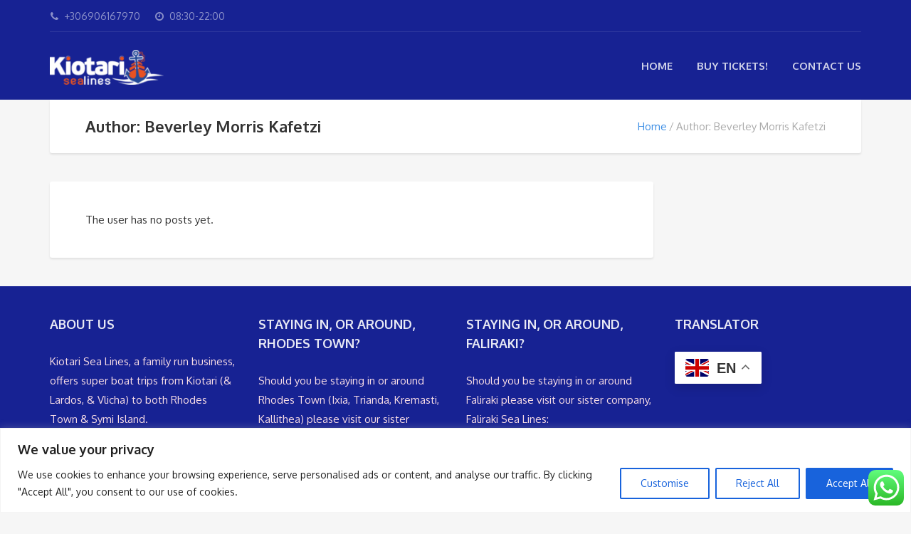

--- FILE ---
content_type: text/html; charset=utf-8
request_url: https://www.google.com/recaptcha/api2/anchor?ar=1&k=6LfkgrQrAAAAAAVCL-HHOy6CRE7EF3aUi8aW2p7t&co=aHR0cHM6Ly9raW90YXJpc2VhbGluZXMuY29tOjQ0Mw..&hl=en&v=PoyoqOPhxBO7pBk68S4YbpHZ&size=invisible&anchor-ms=20000&execute-ms=30000&cb=t423ktjz90gn
body_size: 48810
content:
<!DOCTYPE HTML><html dir="ltr" lang="en"><head><meta http-equiv="Content-Type" content="text/html; charset=UTF-8">
<meta http-equiv="X-UA-Compatible" content="IE=edge">
<title>reCAPTCHA</title>
<style type="text/css">
/* cyrillic-ext */
@font-face {
  font-family: 'Roboto';
  font-style: normal;
  font-weight: 400;
  font-stretch: 100%;
  src: url(//fonts.gstatic.com/s/roboto/v48/KFO7CnqEu92Fr1ME7kSn66aGLdTylUAMa3GUBHMdazTgWw.woff2) format('woff2');
  unicode-range: U+0460-052F, U+1C80-1C8A, U+20B4, U+2DE0-2DFF, U+A640-A69F, U+FE2E-FE2F;
}
/* cyrillic */
@font-face {
  font-family: 'Roboto';
  font-style: normal;
  font-weight: 400;
  font-stretch: 100%;
  src: url(//fonts.gstatic.com/s/roboto/v48/KFO7CnqEu92Fr1ME7kSn66aGLdTylUAMa3iUBHMdazTgWw.woff2) format('woff2');
  unicode-range: U+0301, U+0400-045F, U+0490-0491, U+04B0-04B1, U+2116;
}
/* greek-ext */
@font-face {
  font-family: 'Roboto';
  font-style: normal;
  font-weight: 400;
  font-stretch: 100%;
  src: url(//fonts.gstatic.com/s/roboto/v48/KFO7CnqEu92Fr1ME7kSn66aGLdTylUAMa3CUBHMdazTgWw.woff2) format('woff2');
  unicode-range: U+1F00-1FFF;
}
/* greek */
@font-face {
  font-family: 'Roboto';
  font-style: normal;
  font-weight: 400;
  font-stretch: 100%;
  src: url(//fonts.gstatic.com/s/roboto/v48/KFO7CnqEu92Fr1ME7kSn66aGLdTylUAMa3-UBHMdazTgWw.woff2) format('woff2');
  unicode-range: U+0370-0377, U+037A-037F, U+0384-038A, U+038C, U+038E-03A1, U+03A3-03FF;
}
/* math */
@font-face {
  font-family: 'Roboto';
  font-style: normal;
  font-weight: 400;
  font-stretch: 100%;
  src: url(//fonts.gstatic.com/s/roboto/v48/KFO7CnqEu92Fr1ME7kSn66aGLdTylUAMawCUBHMdazTgWw.woff2) format('woff2');
  unicode-range: U+0302-0303, U+0305, U+0307-0308, U+0310, U+0312, U+0315, U+031A, U+0326-0327, U+032C, U+032F-0330, U+0332-0333, U+0338, U+033A, U+0346, U+034D, U+0391-03A1, U+03A3-03A9, U+03B1-03C9, U+03D1, U+03D5-03D6, U+03F0-03F1, U+03F4-03F5, U+2016-2017, U+2034-2038, U+203C, U+2040, U+2043, U+2047, U+2050, U+2057, U+205F, U+2070-2071, U+2074-208E, U+2090-209C, U+20D0-20DC, U+20E1, U+20E5-20EF, U+2100-2112, U+2114-2115, U+2117-2121, U+2123-214F, U+2190, U+2192, U+2194-21AE, U+21B0-21E5, U+21F1-21F2, U+21F4-2211, U+2213-2214, U+2216-22FF, U+2308-230B, U+2310, U+2319, U+231C-2321, U+2336-237A, U+237C, U+2395, U+239B-23B7, U+23D0, U+23DC-23E1, U+2474-2475, U+25AF, U+25B3, U+25B7, U+25BD, U+25C1, U+25CA, U+25CC, U+25FB, U+266D-266F, U+27C0-27FF, U+2900-2AFF, U+2B0E-2B11, U+2B30-2B4C, U+2BFE, U+3030, U+FF5B, U+FF5D, U+1D400-1D7FF, U+1EE00-1EEFF;
}
/* symbols */
@font-face {
  font-family: 'Roboto';
  font-style: normal;
  font-weight: 400;
  font-stretch: 100%;
  src: url(//fonts.gstatic.com/s/roboto/v48/KFO7CnqEu92Fr1ME7kSn66aGLdTylUAMaxKUBHMdazTgWw.woff2) format('woff2');
  unicode-range: U+0001-000C, U+000E-001F, U+007F-009F, U+20DD-20E0, U+20E2-20E4, U+2150-218F, U+2190, U+2192, U+2194-2199, U+21AF, U+21E6-21F0, U+21F3, U+2218-2219, U+2299, U+22C4-22C6, U+2300-243F, U+2440-244A, U+2460-24FF, U+25A0-27BF, U+2800-28FF, U+2921-2922, U+2981, U+29BF, U+29EB, U+2B00-2BFF, U+4DC0-4DFF, U+FFF9-FFFB, U+10140-1018E, U+10190-1019C, U+101A0, U+101D0-101FD, U+102E0-102FB, U+10E60-10E7E, U+1D2C0-1D2D3, U+1D2E0-1D37F, U+1F000-1F0FF, U+1F100-1F1AD, U+1F1E6-1F1FF, U+1F30D-1F30F, U+1F315, U+1F31C, U+1F31E, U+1F320-1F32C, U+1F336, U+1F378, U+1F37D, U+1F382, U+1F393-1F39F, U+1F3A7-1F3A8, U+1F3AC-1F3AF, U+1F3C2, U+1F3C4-1F3C6, U+1F3CA-1F3CE, U+1F3D4-1F3E0, U+1F3ED, U+1F3F1-1F3F3, U+1F3F5-1F3F7, U+1F408, U+1F415, U+1F41F, U+1F426, U+1F43F, U+1F441-1F442, U+1F444, U+1F446-1F449, U+1F44C-1F44E, U+1F453, U+1F46A, U+1F47D, U+1F4A3, U+1F4B0, U+1F4B3, U+1F4B9, U+1F4BB, U+1F4BF, U+1F4C8-1F4CB, U+1F4D6, U+1F4DA, U+1F4DF, U+1F4E3-1F4E6, U+1F4EA-1F4ED, U+1F4F7, U+1F4F9-1F4FB, U+1F4FD-1F4FE, U+1F503, U+1F507-1F50B, U+1F50D, U+1F512-1F513, U+1F53E-1F54A, U+1F54F-1F5FA, U+1F610, U+1F650-1F67F, U+1F687, U+1F68D, U+1F691, U+1F694, U+1F698, U+1F6AD, U+1F6B2, U+1F6B9-1F6BA, U+1F6BC, U+1F6C6-1F6CF, U+1F6D3-1F6D7, U+1F6E0-1F6EA, U+1F6F0-1F6F3, U+1F6F7-1F6FC, U+1F700-1F7FF, U+1F800-1F80B, U+1F810-1F847, U+1F850-1F859, U+1F860-1F887, U+1F890-1F8AD, U+1F8B0-1F8BB, U+1F8C0-1F8C1, U+1F900-1F90B, U+1F93B, U+1F946, U+1F984, U+1F996, U+1F9E9, U+1FA00-1FA6F, U+1FA70-1FA7C, U+1FA80-1FA89, U+1FA8F-1FAC6, U+1FACE-1FADC, U+1FADF-1FAE9, U+1FAF0-1FAF8, U+1FB00-1FBFF;
}
/* vietnamese */
@font-face {
  font-family: 'Roboto';
  font-style: normal;
  font-weight: 400;
  font-stretch: 100%;
  src: url(//fonts.gstatic.com/s/roboto/v48/KFO7CnqEu92Fr1ME7kSn66aGLdTylUAMa3OUBHMdazTgWw.woff2) format('woff2');
  unicode-range: U+0102-0103, U+0110-0111, U+0128-0129, U+0168-0169, U+01A0-01A1, U+01AF-01B0, U+0300-0301, U+0303-0304, U+0308-0309, U+0323, U+0329, U+1EA0-1EF9, U+20AB;
}
/* latin-ext */
@font-face {
  font-family: 'Roboto';
  font-style: normal;
  font-weight: 400;
  font-stretch: 100%;
  src: url(//fonts.gstatic.com/s/roboto/v48/KFO7CnqEu92Fr1ME7kSn66aGLdTylUAMa3KUBHMdazTgWw.woff2) format('woff2');
  unicode-range: U+0100-02BA, U+02BD-02C5, U+02C7-02CC, U+02CE-02D7, U+02DD-02FF, U+0304, U+0308, U+0329, U+1D00-1DBF, U+1E00-1E9F, U+1EF2-1EFF, U+2020, U+20A0-20AB, U+20AD-20C0, U+2113, U+2C60-2C7F, U+A720-A7FF;
}
/* latin */
@font-face {
  font-family: 'Roboto';
  font-style: normal;
  font-weight: 400;
  font-stretch: 100%;
  src: url(//fonts.gstatic.com/s/roboto/v48/KFO7CnqEu92Fr1ME7kSn66aGLdTylUAMa3yUBHMdazQ.woff2) format('woff2');
  unicode-range: U+0000-00FF, U+0131, U+0152-0153, U+02BB-02BC, U+02C6, U+02DA, U+02DC, U+0304, U+0308, U+0329, U+2000-206F, U+20AC, U+2122, U+2191, U+2193, U+2212, U+2215, U+FEFF, U+FFFD;
}
/* cyrillic-ext */
@font-face {
  font-family: 'Roboto';
  font-style: normal;
  font-weight: 500;
  font-stretch: 100%;
  src: url(//fonts.gstatic.com/s/roboto/v48/KFO7CnqEu92Fr1ME7kSn66aGLdTylUAMa3GUBHMdazTgWw.woff2) format('woff2');
  unicode-range: U+0460-052F, U+1C80-1C8A, U+20B4, U+2DE0-2DFF, U+A640-A69F, U+FE2E-FE2F;
}
/* cyrillic */
@font-face {
  font-family: 'Roboto';
  font-style: normal;
  font-weight: 500;
  font-stretch: 100%;
  src: url(//fonts.gstatic.com/s/roboto/v48/KFO7CnqEu92Fr1ME7kSn66aGLdTylUAMa3iUBHMdazTgWw.woff2) format('woff2');
  unicode-range: U+0301, U+0400-045F, U+0490-0491, U+04B0-04B1, U+2116;
}
/* greek-ext */
@font-face {
  font-family: 'Roboto';
  font-style: normal;
  font-weight: 500;
  font-stretch: 100%;
  src: url(//fonts.gstatic.com/s/roboto/v48/KFO7CnqEu92Fr1ME7kSn66aGLdTylUAMa3CUBHMdazTgWw.woff2) format('woff2');
  unicode-range: U+1F00-1FFF;
}
/* greek */
@font-face {
  font-family: 'Roboto';
  font-style: normal;
  font-weight: 500;
  font-stretch: 100%;
  src: url(//fonts.gstatic.com/s/roboto/v48/KFO7CnqEu92Fr1ME7kSn66aGLdTylUAMa3-UBHMdazTgWw.woff2) format('woff2');
  unicode-range: U+0370-0377, U+037A-037F, U+0384-038A, U+038C, U+038E-03A1, U+03A3-03FF;
}
/* math */
@font-face {
  font-family: 'Roboto';
  font-style: normal;
  font-weight: 500;
  font-stretch: 100%;
  src: url(//fonts.gstatic.com/s/roboto/v48/KFO7CnqEu92Fr1ME7kSn66aGLdTylUAMawCUBHMdazTgWw.woff2) format('woff2');
  unicode-range: U+0302-0303, U+0305, U+0307-0308, U+0310, U+0312, U+0315, U+031A, U+0326-0327, U+032C, U+032F-0330, U+0332-0333, U+0338, U+033A, U+0346, U+034D, U+0391-03A1, U+03A3-03A9, U+03B1-03C9, U+03D1, U+03D5-03D6, U+03F0-03F1, U+03F4-03F5, U+2016-2017, U+2034-2038, U+203C, U+2040, U+2043, U+2047, U+2050, U+2057, U+205F, U+2070-2071, U+2074-208E, U+2090-209C, U+20D0-20DC, U+20E1, U+20E5-20EF, U+2100-2112, U+2114-2115, U+2117-2121, U+2123-214F, U+2190, U+2192, U+2194-21AE, U+21B0-21E5, U+21F1-21F2, U+21F4-2211, U+2213-2214, U+2216-22FF, U+2308-230B, U+2310, U+2319, U+231C-2321, U+2336-237A, U+237C, U+2395, U+239B-23B7, U+23D0, U+23DC-23E1, U+2474-2475, U+25AF, U+25B3, U+25B7, U+25BD, U+25C1, U+25CA, U+25CC, U+25FB, U+266D-266F, U+27C0-27FF, U+2900-2AFF, U+2B0E-2B11, U+2B30-2B4C, U+2BFE, U+3030, U+FF5B, U+FF5D, U+1D400-1D7FF, U+1EE00-1EEFF;
}
/* symbols */
@font-face {
  font-family: 'Roboto';
  font-style: normal;
  font-weight: 500;
  font-stretch: 100%;
  src: url(//fonts.gstatic.com/s/roboto/v48/KFO7CnqEu92Fr1ME7kSn66aGLdTylUAMaxKUBHMdazTgWw.woff2) format('woff2');
  unicode-range: U+0001-000C, U+000E-001F, U+007F-009F, U+20DD-20E0, U+20E2-20E4, U+2150-218F, U+2190, U+2192, U+2194-2199, U+21AF, U+21E6-21F0, U+21F3, U+2218-2219, U+2299, U+22C4-22C6, U+2300-243F, U+2440-244A, U+2460-24FF, U+25A0-27BF, U+2800-28FF, U+2921-2922, U+2981, U+29BF, U+29EB, U+2B00-2BFF, U+4DC0-4DFF, U+FFF9-FFFB, U+10140-1018E, U+10190-1019C, U+101A0, U+101D0-101FD, U+102E0-102FB, U+10E60-10E7E, U+1D2C0-1D2D3, U+1D2E0-1D37F, U+1F000-1F0FF, U+1F100-1F1AD, U+1F1E6-1F1FF, U+1F30D-1F30F, U+1F315, U+1F31C, U+1F31E, U+1F320-1F32C, U+1F336, U+1F378, U+1F37D, U+1F382, U+1F393-1F39F, U+1F3A7-1F3A8, U+1F3AC-1F3AF, U+1F3C2, U+1F3C4-1F3C6, U+1F3CA-1F3CE, U+1F3D4-1F3E0, U+1F3ED, U+1F3F1-1F3F3, U+1F3F5-1F3F7, U+1F408, U+1F415, U+1F41F, U+1F426, U+1F43F, U+1F441-1F442, U+1F444, U+1F446-1F449, U+1F44C-1F44E, U+1F453, U+1F46A, U+1F47D, U+1F4A3, U+1F4B0, U+1F4B3, U+1F4B9, U+1F4BB, U+1F4BF, U+1F4C8-1F4CB, U+1F4D6, U+1F4DA, U+1F4DF, U+1F4E3-1F4E6, U+1F4EA-1F4ED, U+1F4F7, U+1F4F9-1F4FB, U+1F4FD-1F4FE, U+1F503, U+1F507-1F50B, U+1F50D, U+1F512-1F513, U+1F53E-1F54A, U+1F54F-1F5FA, U+1F610, U+1F650-1F67F, U+1F687, U+1F68D, U+1F691, U+1F694, U+1F698, U+1F6AD, U+1F6B2, U+1F6B9-1F6BA, U+1F6BC, U+1F6C6-1F6CF, U+1F6D3-1F6D7, U+1F6E0-1F6EA, U+1F6F0-1F6F3, U+1F6F7-1F6FC, U+1F700-1F7FF, U+1F800-1F80B, U+1F810-1F847, U+1F850-1F859, U+1F860-1F887, U+1F890-1F8AD, U+1F8B0-1F8BB, U+1F8C0-1F8C1, U+1F900-1F90B, U+1F93B, U+1F946, U+1F984, U+1F996, U+1F9E9, U+1FA00-1FA6F, U+1FA70-1FA7C, U+1FA80-1FA89, U+1FA8F-1FAC6, U+1FACE-1FADC, U+1FADF-1FAE9, U+1FAF0-1FAF8, U+1FB00-1FBFF;
}
/* vietnamese */
@font-face {
  font-family: 'Roboto';
  font-style: normal;
  font-weight: 500;
  font-stretch: 100%;
  src: url(//fonts.gstatic.com/s/roboto/v48/KFO7CnqEu92Fr1ME7kSn66aGLdTylUAMa3OUBHMdazTgWw.woff2) format('woff2');
  unicode-range: U+0102-0103, U+0110-0111, U+0128-0129, U+0168-0169, U+01A0-01A1, U+01AF-01B0, U+0300-0301, U+0303-0304, U+0308-0309, U+0323, U+0329, U+1EA0-1EF9, U+20AB;
}
/* latin-ext */
@font-face {
  font-family: 'Roboto';
  font-style: normal;
  font-weight: 500;
  font-stretch: 100%;
  src: url(//fonts.gstatic.com/s/roboto/v48/KFO7CnqEu92Fr1ME7kSn66aGLdTylUAMa3KUBHMdazTgWw.woff2) format('woff2');
  unicode-range: U+0100-02BA, U+02BD-02C5, U+02C7-02CC, U+02CE-02D7, U+02DD-02FF, U+0304, U+0308, U+0329, U+1D00-1DBF, U+1E00-1E9F, U+1EF2-1EFF, U+2020, U+20A0-20AB, U+20AD-20C0, U+2113, U+2C60-2C7F, U+A720-A7FF;
}
/* latin */
@font-face {
  font-family: 'Roboto';
  font-style: normal;
  font-weight: 500;
  font-stretch: 100%;
  src: url(//fonts.gstatic.com/s/roboto/v48/KFO7CnqEu92Fr1ME7kSn66aGLdTylUAMa3yUBHMdazQ.woff2) format('woff2');
  unicode-range: U+0000-00FF, U+0131, U+0152-0153, U+02BB-02BC, U+02C6, U+02DA, U+02DC, U+0304, U+0308, U+0329, U+2000-206F, U+20AC, U+2122, U+2191, U+2193, U+2212, U+2215, U+FEFF, U+FFFD;
}
/* cyrillic-ext */
@font-face {
  font-family: 'Roboto';
  font-style: normal;
  font-weight: 900;
  font-stretch: 100%;
  src: url(//fonts.gstatic.com/s/roboto/v48/KFO7CnqEu92Fr1ME7kSn66aGLdTylUAMa3GUBHMdazTgWw.woff2) format('woff2');
  unicode-range: U+0460-052F, U+1C80-1C8A, U+20B4, U+2DE0-2DFF, U+A640-A69F, U+FE2E-FE2F;
}
/* cyrillic */
@font-face {
  font-family: 'Roboto';
  font-style: normal;
  font-weight: 900;
  font-stretch: 100%;
  src: url(//fonts.gstatic.com/s/roboto/v48/KFO7CnqEu92Fr1ME7kSn66aGLdTylUAMa3iUBHMdazTgWw.woff2) format('woff2');
  unicode-range: U+0301, U+0400-045F, U+0490-0491, U+04B0-04B1, U+2116;
}
/* greek-ext */
@font-face {
  font-family: 'Roboto';
  font-style: normal;
  font-weight: 900;
  font-stretch: 100%;
  src: url(//fonts.gstatic.com/s/roboto/v48/KFO7CnqEu92Fr1ME7kSn66aGLdTylUAMa3CUBHMdazTgWw.woff2) format('woff2');
  unicode-range: U+1F00-1FFF;
}
/* greek */
@font-face {
  font-family: 'Roboto';
  font-style: normal;
  font-weight: 900;
  font-stretch: 100%;
  src: url(//fonts.gstatic.com/s/roboto/v48/KFO7CnqEu92Fr1ME7kSn66aGLdTylUAMa3-UBHMdazTgWw.woff2) format('woff2');
  unicode-range: U+0370-0377, U+037A-037F, U+0384-038A, U+038C, U+038E-03A1, U+03A3-03FF;
}
/* math */
@font-face {
  font-family: 'Roboto';
  font-style: normal;
  font-weight: 900;
  font-stretch: 100%;
  src: url(//fonts.gstatic.com/s/roboto/v48/KFO7CnqEu92Fr1ME7kSn66aGLdTylUAMawCUBHMdazTgWw.woff2) format('woff2');
  unicode-range: U+0302-0303, U+0305, U+0307-0308, U+0310, U+0312, U+0315, U+031A, U+0326-0327, U+032C, U+032F-0330, U+0332-0333, U+0338, U+033A, U+0346, U+034D, U+0391-03A1, U+03A3-03A9, U+03B1-03C9, U+03D1, U+03D5-03D6, U+03F0-03F1, U+03F4-03F5, U+2016-2017, U+2034-2038, U+203C, U+2040, U+2043, U+2047, U+2050, U+2057, U+205F, U+2070-2071, U+2074-208E, U+2090-209C, U+20D0-20DC, U+20E1, U+20E5-20EF, U+2100-2112, U+2114-2115, U+2117-2121, U+2123-214F, U+2190, U+2192, U+2194-21AE, U+21B0-21E5, U+21F1-21F2, U+21F4-2211, U+2213-2214, U+2216-22FF, U+2308-230B, U+2310, U+2319, U+231C-2321, U+2336-237A, U+237C, U+2395, U+239B-23B7, U+23D0, U+23DC-23E1, U+2474-2475, U+25AF, U+25B3, U+25B7, U+25BD, U+25C1, U+25CA, U+25CC, U+25FB, U+266D-266F, U+27C0-27FF, U+2900-2AFF, U+2B0E-2B11, U+2B30-2B4C, U+2BFE, U+3030, U+FF5B, U+FF5D, U+1D400-1D7FF, U+1EE00-1EEFF;
}
/* symbols */
@font-face {
  font-family: 'Roboto';
  font-style: normal;
  font-weight: 900;
  font-stretch: 100%;
  src: url(//fonts.gstatic.com/s/roboto/v48/KFO7CnqEu92Fr1ME7kSn66aGLdTylUAMaxKUBHMdazTgWw.woff2) format('woff2');
  unicode-range: U+0001-000C, U+000E-001F, U+007F-009F, U+20DD-20E0, U+20E2-20E4, U+2150-218F, U+2190, U+2192, U+2194-2199, U+21AF, U+21E6-21F0, U+21F3, U+2218-2219, U+2299, U+22C4-22C6, U+2300-243F, U+2440-244A, U+2460-24FF, U+25A0-27BF, U+2800-28FF, U+2921-2922, U+2981, U+29BF, U+29EB, U+2B00-2BFF, U+4DC0-4DFF, U+FFF9-FFFB, U+10140-1018E, U+10190-1019C, U+101A0, U+101D0-101FD, U+102E0-102FB, U+10E60-10E7E, U+1D2C0-1D2D3, U+1D2E0-1D37F, U+1F000-1F0FF, U+1F100-1F1AD, U+1F1E6-1F1FF, U+1F30D-1F30F, U+1F315, U+1F31C, U+1F31E, U+1F320-1F32C, U+1F336, U+1F378, U+1F37D, U+1F382, U+1F393-1F39F, U+1F3A7-1F3A8, U+1F3AC-1F3AF, U+1F3C2, U+1F3C4-1F3C6, U+1F3CA-1F3CE, U+1F3D4-1F3E0, U+1F3ED, U+1F3F1-1F3F3, U+1F3F5-1F3F7, U+1F408, U+1F415, U+1F41F, U+1F426, U+1F43F, U+1F441-1F442, U+1F444, U+1F446-1F449, U+1F44C-1F44E, U+1F453, U+1F46A, U+1F47D, U+1F4A3, U+1F4B0, U+1F4B3, U+1F4B9, U+1F4BB, U+1F4BF, U+1F4C8-1F4CB, U+1F4D6, U+1F4DA, U+1F4DF, U+1F4E3-1F4E6, U+1F4EA-1F4ED, U+1F4F7, U+1F4F9-1F4FB, U+1F4FD-1F4FE, U+1F503, U+1F507-1F50B, U+1F50D, U+1F512-1F513, U+1F53E-1F54A, U+1F54F-1F5FA, U+1F610, U+1F650-1F67F, U+1F687, U+1F68D, U+1F691, U+1F694, U+1F698, U+1F6AD, U+1F6B2, U+1F6B9-1F6BA, U+1F6BC, U+1F6C6-1F6CF, U+1F6D3-1F6D7, U+1F6E0-1F6EA, U+1F6F0-1F6F3, U+1F6F7-1F6FC, U+1F700-1F7FF, U+1F800-1F80B, U+1F810-1F847, U+1F850-1F859, U+1F860-1F887, U+1F890-1F8AD, U+1F8B0-1F8BB, U+1F8C0-1F8C1, U+1F900-1F90B, U+1F93B, U+1F946, U+1F984, U+1F996, U+1F9E9, U+1FA00-1FA6F, U+1FA70-1FA7C, U+1FA80-1FA89, U+1FA8F-1FAC6, U+1FACE-1FADC, U+1FADF-1FAE9, U+1FAF0-1FAF8, U+1FB00-1FBFF;
}
/* vietnamese */
@font-face {
  font-family: 'Roboto';
  font-style: normal;
  font-weight: 900;
  font-stretch: 100%;
  src: url(//fonts.gstatic.com/s/roboto/v48/KFO7CnqEu92Fr1ME7kSn66aGLdTylUAMa3OUBHMdazTgWw.woff2) format('woff2');
  unicode-range: U+0102-0103, U+0110-0111, U+0128-0129, U+0168-0169, U+01A0-01A1, U+01AF-01B0, U+0300-0301, U+0303-0304, U+0308-0309, U+0323, U+0329, U+1EA0-1EF9, U+20AB;
}
/* latin-ext */
@font-face {
  font-family: 'Roboto';
  font-style: normal;
  font-weight: 900;
  font-stretch: 100%;
  src: url(//fonts.gstatic.com/s/roboto/v48/KFO7CnqEu92Fr1ME7kSn66aGLdTylUAMa3KUBHMdazTgWw.woff2) format('woff2');
  unicode-range: U+0100-02BA, U+02BD-02C5, U+02C7-02CC, U+02CE-02D7, U+02DD-02FF, U+0304, U+0308, U+0329, U+1D00-1DBF, U+1E00-1E9F, U+1EF2-1EFF, U+2020, U+20A0-20AB, U+20AD-20C0, U+2113, U+2C60-2C7F, U+A720-A7FF;
}
/* latin */
@font-face {
  font-family: 'Roboto';
  font-style: normal;
  font-weight: 900;
  font-stretch: 100%;
  src: url(//fonts.gstatic.com/s/roboto/v48/KFO7CnqEu92Fr1ME7kSn66aGLdTylUAMa3yUBHMdazQ.woff2) format('woff2');
  unicode-range: U+0000-00FF, U+0131, U+0152-0153, U+02BB-02BC, U+02C6, U+02DA, U+02DC, U+0304, U+0308, U+0329, U+2000-206F, U+20AC, U+2122, U+2191, U+2193, U+2212, U+2215, U+FEFF, U+FFFD;
}

</style>
<link rel="stylesheet" type="text/css" href="https://www.gstatic.com/recaptcha/releases/PoyoqOPhxBO7pBk68S4YbpHZ/styles__ltr.css">
<script nonce="xfXBrZX2cl65wkrlfzEdKQ" type="text/javascript">window['__recaptcha_api'] = 'https://www.google.com/recaptcha/api2/';</script>
<script type="text/javascript" src="https://www.gstatic.com/recaptcha/releases/PoyoqOPhxBO7pBk68S4YbpHZ/recaptcha__en.js" nonce="xfXBrZX2cl65wkrlfzEdKQ">
      
    </script></head>
<body><div id="rc-anchor-alert" class="rc-anchor-alert"></div>
<input type="hidden" id="recaptcha-token" value="[base64]">
<script type="text/javascript" nonce="xfXBrZX2cl65wkrlfzEdKQ">
      recaptcha.anchor.Main.init("[\x22ainput\x22,[\x22bgdata\x22,\x22\x22,\[base64]/[base64]/[base64]/[base64]/[base64]/[base64]/KGcoTywyNTMsTy5PKSxVRyhPLEMpKTpnKE8sMjUzLEMpLE8pKSxsKSksTykpfSxieT1mdW5jdGlvbihDLE8sdSxsKXtmb3IobD0odT1SKEMpLDApO08+MDtPLS0pbD1sPDw4fFooQyk7ZyhDLHUsbCl9LFVHPWZ1bmN0aW9uKEMsTyl7Qy5pLmxlbmd0aD4xMDQ/[base64]/[base64]/[base64]/[base64]/[base64]/[base64]/[base64]\\u003d\x22,\[base64]\x22,\x22F0ElWzzDiXc9e8KBVjTClMO/wobCg8OpLsK0w4lURMKLXsKiV3MaPC7DrAZNw5kywpLDusOLEcORU8OpQXJNaAbCtQQDwrbCqWTDpzlNXnkrw55EWMKjw4FsTRjChcOmT8KgQ8OjCMKTSkh8fA3DiHDDucOIWMK0Y8O6w6bClw7CncK5QDQYBmLCn8KtQyISNkgOJ8Kcw6LDgw/CvBzDvQ48wrIiwqXDjj7CoClNQ8Olw6jDvmDDhMKEPTnCnT1gworDkMODwoVEwoEoVcOawrPDjsO/LktNZg3CgD0ZwqwlwoRVP8Kpw5PDp8Oqw5cYw7cjXzgVc0bCkcK7ASTDn8OtZsKmTTnCo8Krw5bDv8OwD8ORwpEjZRYbwpfDjMOcUVjCi8Okw5TCtsOYwoYaAsKceEoUH1x6BMOqasKZZcO+RjbCkTvDuMOsw6x8WSnDssO/w4vDtzNlScONwrJQw7JFw5YfwqfCn0YiXTXDq0rDs8OIZsOswpl4wqzDpsOqwpzDqcO5EHNRVG/Dh3wjwo3DqxQ2OcO1E8KFw7XDl8OMwoPDh8KRwoonZcOhwprCl8KMUsKcw6gYeMKOw5zCtcOAb8K/[base64]/CssKzwoXDjEPCj3XCksKawpNfw68ow7gEwqk/wqfDhzwHJMOVYsOTw6LCoitJw7Rhwp0cPsO5wrrCoAjCh8KTIsOXY8KCwqPDgknDoCtSwozClMOow6Mfwqldw6fCssOdTRDDnEVjJVTCuhLCgBDCuwtIPhLCh8KeNBxewrDCmU3DlcOBG8K/I1Nrc8Owf8KKw5vCmUvClcKQJsOxw6PCqcKEw5NYKlTChMK3w7Fsw4fDmcOXHcKFbcKawrHDv8Oswp0WTsOwb8KRU8Oawqw5w49iSn17RRnChMKJF0/DgMOiw4xtw5HDhMOsR2/DnEl9wp/CuB4yDk4fIsKaQMKFTV5Cw73DpnJNw6rCjgtyOMKdSyHDkMOqwoccwplbwp87w7PClsKgwrPDu0DCr059w79IZsObQ0/Dl8O9P8OJJxbDjAocw63Cn2rCh8Ojw6rCnk1fFi7ClcK0w45lSMKXwodKwpfDrDLDlgQTw4orw7s8wqDDgShiw6Y3JcKQcz5USivDvMOleg3CqcO/wqBjwqhjw63CpcOOw6grfcOow7EcdwrDpcKsw6Y/wpM9f8O0wpFBI8KawrXCnG3DtWzCtcOPwrxeZ3kVw7ZmUcKBU2ENwrw6DsKjwrfCiHxrEcKqW8K6dcKPCsO6CD7DjlTDtsKXZMKtLGt2w5ByID3DrcKOwpouXMK6MsK/w5zDjynCux/DhS5cBsKRKsKQwo3Dp0HDgA9DTgvDsTQ6w6dgw5lHw7LChUbDosOvFyPDmMO1wqduD8K2woDDkUDCjMKWwpcvw4xyd8KuPcOsIcOiW8KwQMOgb37Cgn7CtcONw4nDnwzCgBUdwpssG1LDkcKfw4bDpcKhYm7DuDPDqcKEw4PDs1dHVcKOwqNVwo/DvXzDg8KFwos/wp0ULETDjR0GYWPDusODYsOSIcKmwo/[base64]/ChnvCjMKgDsOCRkE7HGJ9OMOFwpd3w7pSa8KRwoXDjkAIKx8sw57CuxM/SijCjiUjw7nCqz0vJcKDQ8KrwrfDv0plwqsVw7nCncKzwo7DvhQ/wrl5w5c6wqDDtxJ2w4UYIjhJwrIWVsOWw5DDnWslwrQXDsOlwqPCvsK8wqXCi25hZlQJDD/CoMKEeCXDki5iWcOSCcOFwq0cw6HDlMORIklgF8KMYcKXZ8Kww7JLwpTDlMODY8KSP8OFwop0UiY3w6gcwpY3XhcrQ0rCksO6NEbDvsKow4jDrifDu8KiwrvDhRQVTUIpw4jCrsOgE2Iew7BLKgIUBgDCjT0uwpbCsMOaJEY9G2wPwr7Chg/[base64]/dnViwpclBMO5PsOHwokLwoHCh8KFw6oTERXCqsOww7PChivDlcKEPcO6w5vDg8OUw4rDssKUw5zDqxwgCHYXOsO3QgjDqgLCgXMycGZ7TMOWw5PDuMKpXcKbw5IJIcKwNMKAw6MPwqYBRsKPw68zwqzCiXIXdUsxwq7CtV/DmcKkF2fCjMKWwpMPwqHCtzHDizYvw6wiIMKtwpYKwr8YAkPCvsKuw60pwpbDrgHCvGh+PmLDssKiCwEowqEKwoN2SRDDhw7CtMOIw4x/[base64]/ZjFOw6jCkcKYacK8w5dmwox/[base64]/JMOwQcOBHC7DtjjCv8O9wrfDjMOuODR2w6zDtsOZwqRcw5fCocOKw5fDjMKVDFjDjFfCgFvDuVDCi8KUN0jDtHoBeMO0w68IP8OlG8O4w5k+w4/DiUHDukggw6TCrcOxw6ciaMK+GR4+KcKRRUTCumHDs8KDaXwbOsKmG2RbwoMQaUXCgQwbNE/DosOpwqQhFkfChVXDmn/DnjBkw6JZw7zDssK6wqvCjMKOw5bDuXDCocKuWXHCoMO8AcK1wog4DcKUNcO6w6kWwrEjDUnDojLDpmkgVcK1DEDCvDLCvSo0bRstw5AHw4AXw4Ezw5rCv1vDhsOLwrkFcMK9fh/Crg5UwoTDtMO4A25FX8KhAsKZSjbDl8K6FjRfw4g6NsOfUsKrPgpMN8O9w7vDl1hsw6g4wqfCiFvCnhvCkyc5W2/[base64]/N8OxZ8KPbcOHwp5XwrRDKgfDqV4Ya0LDjBTCvQlQwp9tUAhbBmYEClTCu8K1VsO5PMKzw6TDuD/CnS7Di8OEwqfClmJvw5XCgsOlw5FaKsKfWMO+wrXCpxLDtADDnBIlZMKqS2jDpxMtKMKyw7c/w4lbYMKRTTIhw7TCvDtvRBkdw5nClcKaJS3DlcOawojDiMKcw6AcGQY5wpLCvcKcw7pQO8Kow4XDlcKCI8KDw7rDosKwwqnCiBYSdMKZwrBnw5RoOsKrwr/[base64]/w4/DkCHDrsK+w5oxw4lmw4MPwoXCpSs/fcKFW1YhGMK+w7guPwsEwobDmRfCohN0w5TDnGfDsnrCuGBBw7AVw7/CoWtwdTzDgFTDgsKxw7VgwqBOAcK6w6LDoVHDh8OLwo9Hw5/[base64]/wp7CmMOEw6dSd3YiVsOJRlFWBFwgw4PCisKmcEBoVyNkIcK5w45/[base64]/[base64]/w4dxNivDtMOkwootE8KEd8KIw5INEMOkLngIK2jDgcK0AMOuEMO1JlBoUsOgO8KZQU86LS3Ds8Ohw6NuX8KYdlYNMkF0w7jDscOiVGDCgTbDuzDCgirCksKswoUeM8OZwrnCu27Ch8Ojbw/DuRUwCAsJZsKnccO4fAHDpW12w6keBwjCtMKxw7HCp8OgOx0qw6nDsVFiRSnCgMKYwpDCrcKAw6LDtsKOw5vCgMOww4ZLU0/DqsKyMT9/EsK9w5Ndwr/CncKLwqHDrVTDk8O/[base64]/cMOCw40+FEPCgRrDti9eZCcgcDhZZ1otwoVFw6cswo/CisKjCcKxw6jDunhCE3c5f8KOcQTDhcKiw7HDt8O8ZCDDl8O2CyXClsKWOinDnx5Uw5nCjn8cwpzDjRh5fBnDi8OyQGQnSnJewq/DjR1FIDJhw4MQCcO1wpMnbcO1wpsSw4kJXsOlwrDCpn4bwpTCt3PCqsOUL1fDuMKqJcO4UcOFw5vDgsK0JjtXw4DDjlNVN8KiwpgyQTPDow89w6pvIk5nwqfCpm9BwrjDocO2dcKzw6TCoG7Dp2QNwofDjS5YKDp7MUHDjhpbOcONci/ChsO5wpV4ci1KwpEDwqMIKn7CssOjfERIMUUMwpTCu8OUKzfDqFfDlX88ZMOkVsO3wrsUwqfChsO/w4rCm8O9w6MGHMKowpkSLMOHw4HCokHDjsOyw6DCnmJmw6vCnkLCmXXCgsOOURHDsWRmw4DCmy0WwpnDocKjw7rDlDPCgMO0w5BZwobDp2/CocKdBwEgw4fDrADDocOsWcOQZMKvETPCtU1BUsKOUsONCwvCmsOiw4dsGFLCqkZsYcK9w63DiMK7AsOlJcOMd8K3w7bCoXTDrU7DrsKMa8KBwqpTwp3Cmz5pfVPDoR/DpUt8e09/wqDDnlrCvsOOPyHDjsK9WcOGWsKySTjCgMO7wrbCqsO0AQTDl0fDlGVJw6bCncKHwoHDh8KvwqYvWgrCpsOhw6p/D8OfwrzCkQPDpsOFwqPDjk5TaMO0wpN5IcKJwpTCllRZF13Dn1Mkw6XDsMKqw5UddDnCl0tWw7XCvm8lJkLCvElpV8OKwoVhEsKcRzprwpHCksKjw7/Dj8OEw4HDoG7DtcOWwrTDlm7Dk8O9w4vCpsKdw69EOBfDg8KSw53DgcOHLjMVAHLDv8Onw5cEXcOBU8OZw7BvV8Kiw71iwrTCg8Obwo/Dm8OMw4jCsCDDlifChAPDscOwD8KGTcORdMOow4rDm8OiBkDCg05HwrwUwpI0w5LCs8KAwqdrwpTDq3cpUnYjwpsfwpLDrQnClkR7wrbDoS8vMFDCjV1gwobCjwDDmsOtGEFhOMO6w7XCj8KLw70EO8Kpw4nClCnCmR/DongXw5x3T3Ibw4Vnwoxcw4MxMsKLaCPDr8OFWSnDrG/[base64]/exzCtsO1wp7CosK5w67Ck8KjecOiE3TDlMK4JMK7wrcYSEXDlMOtw4s/eMKxwp7DthgOZMOlUMOjwqbDs8KpORnCgcKML8K1w6nDvyrCkCDDsMOICx4zwo3DjcO8YQ4+w4dQwo8pJsOFwq1DH8KOwobDnRDChAA7DMKEw6TCnSZJw6TCqwFOw6Vww4Urw4YtMlzDuxfCvRzDh8OVR8OKFcKgw6/CisKowpcYwqLDg8KeFcO7w6hfwohSajk7HRp+wr3CoMKfRiHDh8KDc8KyP8OYWXLCusOtwpfCs2AoRhLDgMKSf8ONwow7Yg3Dq0V6wrLDnzHCoF3DtMOTacOsSEPDlxfCoRbDh8Onw6zCq8OVwq7DljspwqDDhcK3BsOew695U8OmcsKYw4U1G8KSwrtKZsKGw6/[base64]/[base64]/Cm8KYwqV2wp/Dl8KDDBHCjV/DjQ5ISsKtdMOiN1pOLTDDnWE5w5oDw7HDhEgSw5Jtw4laWU/DjsKxw5jDqcKVYsK/[base64]/CusKHf8K+ESY+wrjDosKRE198woAdwqtvQxzCrMODw6UPHMOcw5jDt2dGK8Oqw6/DmXEDw79OVMOJA2zCkH7DgMOKw5BkwqzCicKCwoPDosK3fk3Ck8KJwr4va8OMwonDuyEMwoUMaAUiwowDw7HDgsORNyQGw7Ezw77DocKERsKLw5ZDwpApWMOLw7krwr3Dl0JFPiM2w4Ahw7/CosKbwrLCvXZvwop2w4fCunbDoMOcwpdETcOTFTPCpHUtSHPCvcOmDsKuwpJ6WDbCmxgfd8OdwrTCjMKPw7fCgsK1wojCgsOQKjnCksKDecK8woPChTocFcO6w4jCocKNwp3CkH3CjcOlLiB1TMOmDcO5Wx5cI8OqIB/DkMK9KihEwrssfUhYwrfCh8ONw6XDgcOBTzdKwr0IwpMQw5rDgHM8wp8cwqHCgcOVRMO3w7/Cr1jDncKNFBsvesKDwozDm1QZTxnDtkfDtytgwp/Dt8KfRDbCoURrBMKpwqjDkBfCgMO+wrddw7xeMHsGHVJow5DCn8KlwrpvJELDkEbDo8O1w6zDiB7CrMO3JX7DqsK3PcOdZsK3wqbDuzvCvsKWwpzCrgbDh8KNw5TDuMODwqthw54BX8OZRwPCusKdwrDCr2zChsKawrjCoCMFFsOZw57Dqw/CkVLCgsKcDWnDl0fCmMOtfC7DhUJgAsOEwpLDtVc5dhPDsMKMw7IsDV8iw5TCiCrDhFEsCnVUw6fCkSsFWVgaOSXCh35gwpnDpEnClzDDgcKcw5bDmjESwp9KcMOTw4rDu8K6wqPDikAHw5kBw47DisKwNEInwoTDl8OawpnCpSjCrMOBAT4jwrpfEFJIw4/[base64]/DkcOyw7R2KMKHw5siw4rDkl/DhMK6wozCpyEpw5BCwrrCniPCtsK/w7p/VMO+wqHDksO6bx3CqwBewrbDoEBdeMO+wroLY2LDt8KFfkrDrcO7EsK1LMOOOsKePWvCrcOLwqPClcOww7LCuTQHw4hXw5VpwrkuUsOqwps4PkDCksKDOUHCmll6eSczSgbDnsKjw5zCnsOUw67CqXLDuSxlGw/[base64]/CgggiwpJtw4/[base64]/Cs0XDq3dvw7QfwrrCo0hJw7XCgcKow746VnDDsU7DgMOvKCfDnsOawoIoG8OQwrPDuzgGw5Mcwo/CjcOIw5Yxw4lFAlzClTATw6BwwrLDt8O2BGTCn2MwEHzCj8K1wrEXw7/[base64]/[base64]/BUfDp8ONVcK2R8KpIcOKCsOpXcOSKsOew63DnBtwbMOCZ1kIwqXDhQnCksKqwqrCkgXCuA4dw4MXwrTCln8UwqbClsKxwprDrUHDuynCqmfCvRIDw5vChhcJG8KlBCjDtMOAKsK8w53CsyQId8KqAmrChkrDoCEgwpMzw7vCowHChWDDn1XDnVR3TcK3CsKrG8K6Q2/Dj8O5woRmw5nDkcOFwprCvcO+wpPCp8OqwrfDnsOuw4URdEN7Ui3DusKTEzkswoMkw6sBwp3CkSLDvMOiP1jCmQ3Cm3PCj11nLAXDmgpdXDUAw58Lw5s6TQPDh8Ovw7rDlsOJEg1Qw4hYNMKCw7E/wr0DeMKOw5nCuBIWwodrwojDvjJxw6gswqjCsGnCjHXCtMO5wrvCu8KdEsOmwqLDjHMqwpUewqhPwqhgXsOxw6FIDG5yOA/DjXvCkcOxw73CngTDiMOMAXHDusOiw67DjMO5woHCtcK/wr1iwoQ+wokURDZ3woJpwoYGw7/DvTPCvSBpLRsswr/Dlj0uw5jDpMOxw7rDgy8EbcK3w6cGw4HCssOQXMKHBCbDi2fCoVTDpGJ0wphTw6TDlCVDYsOyWsKrbcKTw4x+EVtkADXDjsOpQ0Qvwq7CnVvDpQLCkMONWMO2w7w1wo9iwoo5w4XCsiLChjdRXh8UamHCmRrDkC/[base64]/DjQrClMOaenfCsRgWDRXDjsO7wpnDlsOyYcO1THJswqV7w7rDisONwrDDpxMfJl0/RU5Aw5tEwpJtw4EKQMOXwpdswqIyw5rDiMO1JMK0OGt/bzbDvMOJw6ksU8Kvw710HcKWwrFFWsODEMOmLMOHIsOjw7nDpALDisK7YktIPMODw750wo7Cm25OHMOWwrpFZDjChRR9HRkUXTvDpsK8w6DDlnLCp8KewpMhw6EqwpgEFcKNwpkOw4s+w6fDsCcFAMKBw7pHw6cMw6bDtxEXFWXDscOUcTAZw7zDs8OKw4HCsk/DrsKCGnMZemMxwqg+wrLCuRDCnVt9wrBKcUrCg8K0R8OLfsKowpTDuMKXw4TCthzDmiQ1w4XDnsKxwodlesK5GGLCp8O2fXXDlxcBw596wr0AByDCp1lQw6HCusK8wq9ow484wq/DslxVfcOJwrwyw5R2wpISTn3ComrDvAlAw5nCtsOxw5TCoFhRw4JrEVjDkwnDm8OXIcO+wqfCgRfCrcOUw44dwrBQw4kyLX7DvXc9JsO9wqMucB/[base64]/CqRMSDTU7w4PCjW4aw7Ucw7Qew6LClcOgwrDCvzVgw4YzK8KyMMOaacK0esKEQ2vCtyB/QDgLwqzCn8OpWsO0cQHDo8O0GsKlw7Qlw4TCpW/CkcK6wq/[base64]/dMKbJMKGc8OzwrxrH8ONwqFZw69sw7oJdW7DmMK7b8O1ITbCk8Knw5bCm3EzwoIHBCwEwpTDtQDCusOcw7Umwoo7PiTCp8O5QcOAWioENMOXw6HCqj7Cgw/CocK8KsK/w6N/wpHCuDYYwqQywoTCpMOTVxECw6tTfsKsN8OREQIfw5/DrMKsPCQywpbDvEgSw5YYNcKbwos8wqVgw6MWYsKOw7sWw4Q1fRNqSMKMwohlwr7CkHdcTmDCll8cwpvCvMOOw7QWw57Cm1VvDMOfUMK8CEsowqxyw6DDocOEeMOKwpYcwoMkV8KjwoAcByw7NsKMBcOJw4vDicOkAMOhblnDk1x5EA4MfkwqwqzCkcOVTMK/J8OqwoXDrxjCrizCoyprwo1Xw4TDnWANDxtNQMOaa0Zmwo/[base64]/DsMKgwpjDi8KSPXzCgENdwrFhw7LDosKsQzPCoCVEwooow4fDkMOAworDmV04w5TCiBYmw7xBCVnDvcKIw6PCjsKKKzlPC0dMwrXDnsOLOEXDniV4w4DCnkRhwoTDtsO5ZGjChzjCrWHDni/Cr8K1S8K0wopdNcK1X8Kow4cOfsO/wrZGHMO5w45TZ1XDmcOycsKiw5tawqMcNMOhwrHCvMODwpvCkcKnBl9zUGRvwpQVf3fCs0Jsw6bCkDwLZlPCmMO7IRF6JW/DjcKdw6pHw7bCthTDnSjCgg/[base64]/DjBbDsz9FwqoWXzdxw6wOw4PDpcKjQFrCnXnDvsOJYAfDnwPDgcOxw65iw5TCt8K3DkzDjhYsPH3CtsO/wpfDq8KJwptNbsO1VcKiwoFnGxszZsOpwpcjw4FJPmo/NGoZYMKmw74pcxIccCvCv8O2AcK/w5fDiEnCvcKMaB7DrhbCoE4BUMOww6EQwqjCssKYwodvw41Qw7NuS2Y+NEAzL1vCksKmbcKdfhAnE8OUwqI9Z8OZwp1sdcKsRSZUwqVbCMOgwrPCgcKsW050w4lAw4/CjkzCosKhw4x9YQ/CuMKmw4/CqCx2e8Kcwq3DlFbClcKBw5QUw79SPgjCi8K6w47DqXXCmMKAd8O2EhRXwonClCJYRCgawoF8w5vCjsKQwqnDo8O+wpXDjEfClcK3w5IHw4BKw6tiAcKMw4HCn1jCpyHCjB5lJcKGKsOuCio/[base64]/CoSoRKsONwpnCsMKlC23CvcK4wrQpwpbChcO/ScOowrvCicKHw6HDv8O9woHCu8KUZMOWw7vCvDJqGVHCo8Onw4rDt8O0Njk6bMKIeENFwqQuw7/DnsOFwq3CsF3CiGINwp5XHcKaOcOEdcKawoEYwrPDoH0ew4NAw7zCmMK7w7kVw5x1w7XDrcKlGmsVw6tlb8KwTMOLJ8KGGQ/CjhZHVcKiwqDCtMK5w65+wqpCw6Vhwr1bwqIGUV7Dlx9/RzrCpMKCw6QqN8OPwocOw6fCqw3CoWt1wobCs8KmwpcEw5QEAsO+wpIlJXtVCcKPDQ/[base64]/CijLDlW9mwqzDinLDgsORCn7Cg8O6wrJTXsKfAUo3NsKfw6hiw7PDhsKFw4fCkho4cMO0w57DpMKXwqBLw6AuWMOpXkrDp3XDkcKrwpXCmMKUwqlHwqbDgknCpQHCosO6w4RBRGEbc1/DkljCvi/Cl8K+wrrDs8OHJcOaTsO2w4pVP8K3w5N1w6V6w4NLwqBKeMKgw5jDnGLCnMOcVTIpOsKmwpLDnA9vwoBiZcKnEsO1UTnCnWZmcVbCkhpHw448VcKWCMKBw4jDl2rChxrDu8KhecOZwoXCl0PCpnjCgEzCuTRqOMK+woHChg0nwqJHw6/Cl30GM30IHCUvwonDvyTDo8O9UAzCk8OQWhVSwpQiwrBgwq9WwovDgGoPw7LDpBfCrcOxBH7DsytXwozDlz4lYUvCuwotb8KWTVbCmCI0w5TDt8KKwoI2Q2PCu0c/PMKmEMORworDoQnCpXvDisOmQcKaw6/Cm8Okw5hsER3DusKKAMK/[base64]/ChGtyQsO5RV56YsOEw53DpMO8BcK8BcOhY8Kqw7YJMXBSwoBhZXLCnzPCrcKnw4YfwqQwwp0ICnzCjcKpVSYzw43DmsK2w4MOwpzDl8Ovw7FtdRp5w7xBw5TCucK8XMO3woNJc8Kaw6JDBcOWw6VTbW/CmkHDuCbCnMKTCMOsw7rDgW8kw40Uwo5twrscwqpbw7dmwr0Pwq3CqhjClwnCmwHChkVZwpF3TMKxwoNKHjtBFHQDw448wpUewrPCsXZrRMKBWMOodcOYw6TDoVpAO8O8wr/CvsK3w4TCjsKqw4jDuH1+wrgxCVbCiMK4w6tgVMOhd1NHwpA7U8OIwpnCpE83woPDuUfDjcObw7A3CTPDncKcw705RQTDh8OKHcORF8OEw7Uxw4NtARLDmcO4AMOuJ8OlNUbDg3Yrw77Cl8OHDkzCjVnClm1jw77CgzJbeMOAM8O/wqjCkUQCw4jDjV7DjVzDumvDkUTDohPDjcOLw4pWc8OLIUrDvmrDosODT8OdD2XDk0rCiEPDnRbCnsOJFytHwrZ7w4nCvsK+w5DDkT7Du8OVw7HDkMOnfTrDpjXDvcOVHcK2W8KdXMKmUsKmw4DDk8O/w7lrckHCsQ/Ch8OtCMKOw7bDpcKIRmoFWcOKw55qSx0awrJtJxDCpsOnYsK0wo8zKMK5w4wjworDisKEw53CkMKNwpPCtcKWUm/[base64]/[base64]/Dl8KoaMKtXcKbwprCr8OWwrN5EcKXEMKbOzJhdsKmecKdGMK7w4hNEcO1wqHDncO4fFbCkV/Dr8KHJcKVwpFAw43Dl8Ojw5fCqMK1FETDncOmGVPDt8Kpw4fCjMK/[base64]/[base64]/[base64]/DjUnCvX9oOMKfXVTDgcKmchjCnh/DhcK6F8OSwqt7GTzCtCDCgRlGw4nDoXbDl8Ohw7A/[base64]/XMO8CX/DniPDvjd3BwJaCMO/w7DCqhRuw4gmLHEGwpslfHHCqiTCmcOuVgIGZMOrXsKdwo8Dw7XCisOxIDN+w7zDnA8vwqU7fcOAWxwmNDAPd8KVw6jDncOSwoXCksObw6lawqNxV1/DnMKmdEfCtw9Cw7tPKcKawpHCicKbwoHCksOywp5xwrA/wq3DrsKjBcKaw4fDjWJsRVTCo8Kewpd5w4s8w4kYwovCvmJPBAoeGB1tGcOkE8OeCMK+woHCiMOUYcOMwoYfw5ZDw6BrahXCqk8tdzrDkzfCo8KFwqXCkChjAcOywrjCsMOPXsOPw6XDuRMiw5DDmEwpw746D8KJWxnCtCR0H8Klf8KJWcKAwqw/[base64]/w48Fw7IAG3FyJMKHXcKew4zDlcKvCMKmwqo/wq/Dv3PDhcO3w6vDs1gMw5waw6LDosKfKnQGKMODIsK7TMOfwohjw74hMC/Dp3YiW8KSwoEwwoXDmCjCohXDrBvCusO2wpLCvMO8ez9qa8ORw4zDpMOywpXCi8OZM0TCvm/DnMO9VsK1w5wvw6TDjcKcwphgw557QR8xwqnCusOwBcOlw7lmwqnCimLCpzfDosOVw7zDo8OacMKlwrw1wpXCq8OVwqZVwrLDvAPDoxDDqEwWwpfCgXLDrztsV8KdfcO7w5BIw4zDmcO2E8K/CENWTcOgw6TDlcO6w5HDssKvw5/ChsOrPcKJSDjCiEHDi8O9wpLCtsO6w5rCksKODMO7wp8ve09UBk7DhcO4McORwpJywqIIw7jDgcKAw7RJwobDrcK8C8OMw5Jtwrc1GcO8DhXCh3/DhmRRw5LDuMKiSCvCkHM6MG3CkMKibcOSwqdRw67DpsOWfitQE8KdO0lnEsOiWyHDmSNrwp/CjUJEwqXCuUzCmT8CwqohwqzDlsO4wpHDiR4jdMKQbsKVbDoBXDrDsA/CicKow4bDpT1zwo/[base64]/DocOewpDDvUApX2nChsOgw5pMT0fClcOgwo9lw5rDnMKAcXxzZsKXw7Nxw6/DvcOELcOXw4vCtMK4wpNOXEc1w4DCgRLCl8K4wqvCoMKkBsOLwqjCswFnw57CtEgVwrfCkzABwrEAw4fDtlQwwr0Twp/[base64]/DnynDpA/CnmvDsMK/wr3DrsOUw4fCvwlsHQIOUMK9w5TCqidIwqEKYE3DmGbDusK4wo/CjQDDmXTDrMKMw6PDusKgw5PDlwcZVsOOZMKdMRbDujzDjGPDtMOGanDCkRlLwr59w4HCp8KtLFhawrgQw4TCmnzDqlfDo1TDhMK8Wz3Cp0QYAW8Ew4J1w5rCpcOJcANZw59kTFUhR34fBT3Ds8Klwr/[base64]/DhVDDgsKowrw0w43Dhg1qw6RVKEHDl8KgwovCsCsRW8OkYcKpNwBDIF3DhMKmw6zCh8KCwqlVwoHDg8OHTz4vwp/CtmXDncKtwrQ/MsKRwonDqcKnBgfDqcKcQHLCmCMGwqfDoToKw6pmwq8Gw64Pw5vDh8KTOcKww5BTdxg3X8O0w7FXwo4IYB5CAQrDj1LCtzNZw4PDjx5EG2Viw5lBw5fDkMO/IcKXw5/[base64]/DicObw5XDvmrDojtxw4PCrmRUdR/[base64]/Dq8OrKsKYSMKuw5rDm8OVF0/CthA3JMOGZsObwrzDvnEPIj0UBsOGW8K7KMKFwoVwwozCkMKSH3jCnsKQwp4VwpMQw4fCu0MVwqs/Ti0Jw7bCmms4J2Mlw7/DoFUTR0LDs8OjUAPDhMOrwpcFw5tWXsOgfD1lY8OJBXliw65kw6R2w67Dl8OJwq0sNAVDwq9kPsOlwp7ChGhRVBQTw4o+IU/CnMKNwq9VwqwFwq/DvcKNw7oww4hmwpnDq8Oew6DCtEzCosKEdiw0LV1rwpFNwrlmAsOsw6TDlFA0OBzDqMKAwrlcwoE3S8OvwrhTdS3DgSF9w5oewo7CtwfDow8sw6jDsG7Chh/Co8OZw5YgcyUOw7ZFEcKbYsOWw5PDlB3CtS3CuGzCjcKpw6TCgsKnXsK2VsOow6RJw44TE10UfcOmNMKAw4k2eUhBO1c4VMO1GXdmcR/DmcOJwqEWwpUIIUbDpsOYWMOGCMK7w4bDgcKSDgRWw6nDsS9lwpBNI8KWUMOqwq/[base64]/[base64]/Du8O+wqHCpkUmwrHChsKbYsORwqLDv203KhHCuMK6w6XCvMK/FShTQi03d8KKwofCr8Kow7TCglXDuHbDssKkw4TDp3RpRsKuS8OobHdzZMO8wqsSw4VIR3/DhMKdTgJrd8KawpDCgUVEwrN7V3cTexPCqXrCtsO4w5DDocOMQ1TCl8KXwpHDnMKSC3RhdH/[base64]/[base64]/JMOsdMKWwpLDoCvCpsK2N8KSCUc7w57DpMKYw4o8H8KRw5vCoxvDlcKPYMKUw5prw6vCi8Ocwr/CgiUGwpcEw7jDp8K5Z8KwwqbDvMKQYMKFawpFw64awrB/woDCi2fDtMOAdBFNw5TDr8KcexgIw7bDm8Otw74ewr3DjMKFw5vDjWc5fgnCrFQIwq/DqMKhGSDCjcKNUMOsRsKlwrLDoUE0wq/Cm191FXvDo8KyVU1ZbB13w5ZZw6VYIcKkUcK6WAsHBQrDmMKUWigtwoMhw4NtHsOlD1s4wrXDvn9Ww7XDpyFSwqHCrsOQcgUMDHI6Gl5HwrjDj8OIwoBqworDiGDCkMKqG8KZCFnCi8KbYcKrwpzCmjvCpMOTa8KUE2LCqxjDisOybgPCmT/[base64]/PWXCgcKNw5zCiDQpZknDv0PCgh/DnsK/UH1TQsKxFsKMNFYEAjFuw5ZIZxHCqUFdI39uD8OTRyXCscOMwrHDgi9dIMOLUmDCgQvDm8KXDXtDwpJBKmPCuVQ9w7PDrhXDjMKJXRTCmsOAw5gSJ8OrI8OeRnPDnwMRw5nCmRHCoMOiwq/[base64]/[base64]/[base64]/[base64]/ColRJAcOEFTjCoDNDw47Ci1lKw5/CpAfDrFZiwplYfwU7wrELwrtdRgHCtCBkesOGw4g2wrDDoMK2HcOyfMOQw6XDlcOEADBpw7/CkcKPw41rw5PClH3CmsOVwo1EwpZOw5LDrMORwq8BQhnChCEkwqYDw6/DtsOFw6APOGhCwoluw7zDhRfCusO/w7Q7wqJ2wqgjZcOMwpXCrVRwwo4YO2A2w6vDpljDtwt5w7gmw4/[base64]/w71PVibCgFgYZCvDmkrCilEWWzwrWVfDv8Ofe8OJLcOawp7DrhDDl8KxJsOow5sUdcKqSH3ChsKAAjh4bMOIUVLCucOyAA/Cq8K/wqzDjcObD8O8b8Kde3deNg7CiMK1IhXCrMKPw4HCv8KvAjvCoRs2LsKDJR7CusO3w7ALHsKRw6pAIMKABMK0w4bDkcKWwpXCgcOlw65Hd8K5wo45Eis/w4XCqcOYJU1cdQ5ywpgCwrtJIcKGfMKjw6x8P8OEwpAww79wwovCv2Jaw5Znw4VLMHcRwonCrUVRQMOjw7kJw7Qrw58OYcO3w6XCh8K2w4JpJMOyKXHClSLDqcOzw5vDjWvCoBTClMKFw7PDog7CoBrClw3DksKjw5vDiMOfMcOQw7IhYMOweMKIIcO/A8K6wpgJw6gxw7HDi8Owwrx/[base64]/CsMKCXMORDjRIBsOXJH0gwpLDnhQ6f8Kyw7gsw5zCnMKiwqXCv8K2w5bCoALDm0DClMKwLjcXXw4Twp/CiFXDpEDCtTTCrcKww5wDwrUlw5dwQ21XUS/Cvlg3woMTw4Jcw7XDsAfDpAbDnsKcE09Qw5DDtsOgw5jCghnCk8KCUsOuw7N5wr1TAzsvZsKmw6HChsOWwq7CmsK/[base64]/FcONwrPCv8OJSn8zwrgvKsOyVMKQw54fXRvDtl1Kw5rCt8Kbe1pSLUnCvsONEsO3woHCiMKifcKgwpoxE8OkJ2rDi0TCr8KeVsOGw43CssKrwpNoHBoMw79zKT7DkMOuwrllITLDmxvCvMK+wrtABQUBw6/DphkswoBjIQnDmcKQw5zCu2NWwr1ewp7CpQTDsA16w6XDhj/[base64]/EMK8w7FiwqVPPFJpM1fDs8OQHCnCn8KowovChMK1KUgsFsKQw7gLwpDClUFZb1lMwrwtw6gOOFJ/[base64]/bEzDqsKKJAnChBFxMkzDqsOuw4/DjMO1wolkwoLClsKjw6FSw4cKw7cDw7PCkzhtw4cjwogrwrQcPMKqdsKlNcOjw6x5QcO7wpp4VsOtw5YawpJ6wqsZw77DgMOZNcOnw47CjhURwpBFw5EBQhN4w6fDrMKHwr/DpDzCrsO3IMOHw6o/LcOXwrF3RmnDlsOEwobDuT/[base64]/[base64]/CkFTCpVHCpMOywr3Dp1c8UlA4woRsNzfCjh1Dwrl9RMOpw5PChmjClsOHwrJgwqrDs8O0VMOzSxbCvMOmworCmMO1QsO3wqDCr8O8w6UXw6YjwrRhw5/CrsOYw48RwqTDtsKawozCsSVFK8OPd8OhXUnDlW0Qw6nCgmAnw4bDkioqwrcuw7rDtSTDtWRGJ8KfwrZYGsOGH8KjPMKhwrAgw7jDrgzCh8OhL0l4MxjDkF/CqwcxwrFPScOyOkd1dcO5wpLChHh9wqtrwr3ClThPw7zDqk0VfQTCucOUwoMfA8OZw5/[base64]/CmcK8MjDCs2LDisK2w7s3R8KbEGMSw7HCtzbDtjzDrcK0WcOVwqXDmRQcBFvCmivDo1rCnS4mLmQ\\u003d\x22],null,[\x22conf\x22,null,\x226LfkgrQrAAAAAAVCL-HHOy6CRE7EF3aUi8aW2p7t\x22,0,null,null,null,1,[21,125,63,73,95,87,41,43,42,83,102,105,109,121],[1017145,623],0,null,null,null,null,0,null,0,null,700,1,null,0,\[base64]/76lBhnEnQkZnOKMAhmv8xEZ\x22,0,0,null,null,1,null,0,0,null,null,null,0],\x22https://kiotarisealines.com:443\x22,null,[3,1,1],null,null,null,1,3600,[\x22https://www.google.com/intl/en/policies/privacy/\x22,\x22https://www.google.com/intl/en/policies/terms/\x22],\x22bfcPk6qHMw22LtA5bkgYdd4D1jXHu3xs4m5htUkLhYE\\u003d\x22,1,0,null,1,1768991429395,0,0,[206],null,[226,133,55],\x22RC-MjnfroJyWrK-GQ\x22,null,null,null,null,null,\x220dAFcWeA7upV_nuPenU1iRQfN5327ujt4lCgpVMGMwUTIxcciQqTbH1v4vsyLkdOSxtE8R0ujcTXOcCE3Nz0YCo_PIJlbNAO4CPA\x22,1769074229643]");
    </script></body></html>